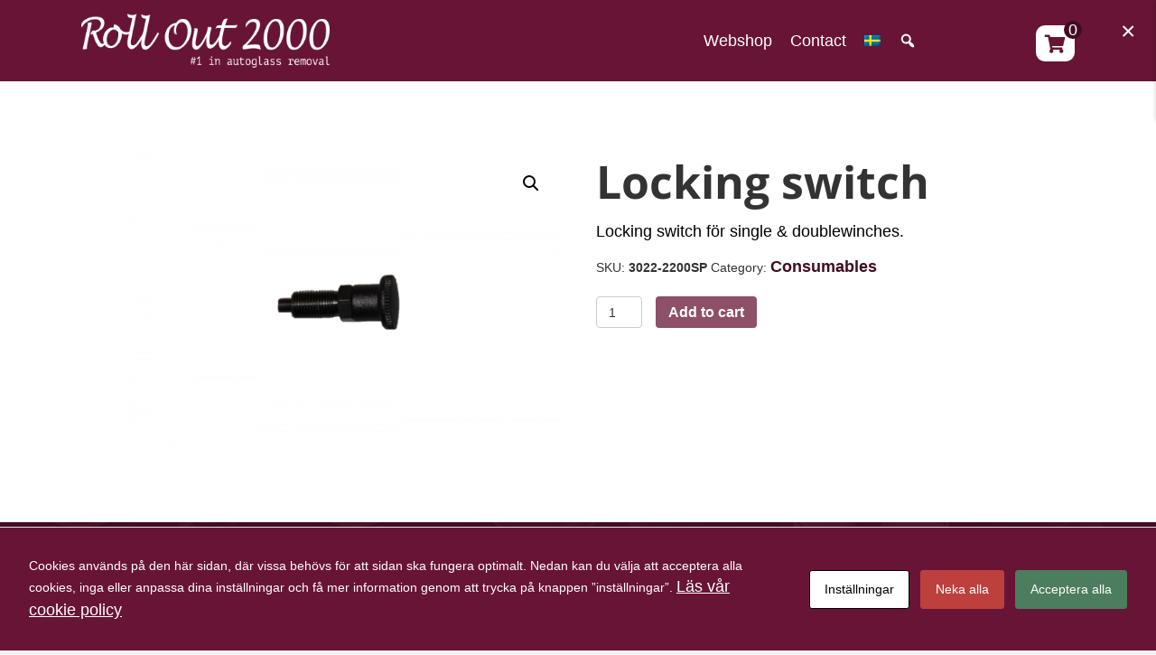

--- FILE ---
content_type: text/html; charset=UTF-8
request_url: https://rollout2000.com/en/produkt/locking-switch/
body_size: 12645
content:
<!DOCTYPE html><html lang="en-US"><head><meta charset="UTF-8" /><meta name='viewport' content='width=device-width, initial-scale=1.0' /><meta http-equiv='X-UA-Compatible' content='IE=edge' /><link rel="profile" href="https://gmpg.org/xfn/11" /><meta name='robots' content='index, follow, max-image-preview:large, max-snippet:-1, max-video-preview:-1' /><title>Locking switch - Roll Out 2000</title><link rel="canonical" href="https://rollout2000.com/en/produkt/locking-switch/" /><meta property="og:locale" content="en_US" /><meta property="og:type" content="article" /><meta property="og:title" content="Locking switch - Roll Out 2000" /><meta property="og:description" content="Locking switch för single &amp; doublewinches." /><meta property="og:url" content="https://rollout2000.com/en/produkt/locking-switch/" /><meta property="og:site_name" content="Roll Out 2000" /><meta property="og:image" content="https://rollout2000.com/wp-content/uploads/2021/07/3022-2200SP.png" /><meta property="og:image:width" content="800" /><meta property="og:image:height" content="533" /><meta property="og:image:type" content="image/png" /><meta name="twitter:card" content="summary_large_image" /> <script type="application/ld+json" class="yoast-schema-graph">{"@context":"https://schema.org","@graph":[{"@type":"WebPage","@id":"https://rollout2000.com/en/produkt/locking-switch/","url":"https://rollout2000.com/en/produkt/locking-switch/","name":"Locking switch - Roll Out 2000","isPartOf":{"@id":"https://rollout2000.com/en/#website"},"primaryImageOfPage":{"@id":"https://rollout2000.com/en/produkt/locking-switch/#primaryimage"},"image":{"@id":"https://rollout2000.com/en/produkt/locking-switch/#primaryimage"},"thumbnailUrl":"https://rollout2000.com/wp-content/uploads/2021/07/3022-2200SP.png","datePublished":"2021-08-09T10:16:27+00:00","breadcrumb":{"@id":"https://rollout2000.com/en/produkt/locking-switch/#breadcrumb"},"inLanguage":"en-US","potentialAction":[{"@type":"ReadAction","target":["https://rollout2000.com/en/produkt/locking-switch/"]}]},{"@type":"ImageObject","inLanguage":"en-US","@id":"https://rollout2000.com/en/produkt/locking-switch/#primaryimage","url":"https://rollout2000.com/wp-content/uploads/2021/07/3022-2200SP.png","contentUrl":"https://rollout2000.com/wp-content/uploads/2021/07/3022-2200SP.png","width":800,"height":533,"caption":"Spärrstift."},{"@type":"BreadcrumbList","@id":"https://rollout2000.com/en/produkt/locking-switch/#breadcrumb","itemListElement":[{"@type":"ListItem","position":1,"name":"Home","item":"https://rollout2000.com/en/"},{"@type":"ListItem","position":2,"name":"Shop","item":"https://rollout2000.com/en/shop/"},{"@type":"ListItem","position":3,"name":"Locking switch"}]},{"@type":"WebSite","@id":"https://rollout2000.com/en/#website","url":"https://rollout2000.com/en/","name":"Roll Out 2000","description":"#1 in autoglass removal","potentialAction":[{"@type":"SearchAction","target":{"@type":"EntryPoint","urlTemplate":"https://rollout2000.com/en/?s={search_term_string}"},"query-input":{"@type":"PropertyValueSpecification","valueRequired":true,"valueName":"search_term_string"}}],"inLanguage":"en-US"}]}</script> <link rel='dns-prefetch' href='//pro.fontawesome.com' /><link rel="alternate" type="application/rss+xml" title="Roll Out 2000 &raquo; Feed" href="https://rollout2000.com/en/feed/" /><link data-optimized="2" rel="stylesheet" href="https://rollout2000.com/wp-content/litespeed/css/9e1328508b5abcc3854a9cbb3fc83e13.css?ver=f2e27" /> <script src="https://rollout2000.com/wp-includes/js/jquery/jquery.min.js" id="jquery-core-js"></script> <link rel="https://api.w.org/" href="https://rollout2000.com/en/wp-json/" /><link rel="alternate" title="JSON" type="application/json" href="https://rollout2000.com/en/wp-json/wp/v2/product/391" /><link rel="EditURI" type="application/rsd+xml" title="RSD" href="https://rollout2000.com/xmlrpc.php?rsd" /><meta name="generator" content="WordPress 6.8.3" /><meta name="generator" content="WooCommerce 10.2.1" /><link rel='shortlink' href='https://rollout2000.com/en/?p=391' /><link rel="alternate" title="oEmbed (JSON)" type="application/json+oembed" href="https://rollout2000.com/en/wp-json/oembed/1.0/embed?url=https%3A%2F%2Frollout2000.com%2Fen%2Fprodukt%2Flocking-switch%2F" /><link rel="alternate" title="oEmbed (XML)" type="text/xml+oembed" href="https://rollout2000.com/en/wp-json/oembed/1.0/embed?url=https%3A%2F%2Frollout2000.com%2Fen%2Fprodukt%2Flocking-switch%2F&#038;format=xml" /><meta name="generator" content="WPML ver:4.7.6 stt:1,50;" />
<noscript><style>.woocommerce-product-gallery{ opacity: 1 !important; }</style></noscript>
 <script src="[data-uri]" defer></script> <link rel="icon" href="https://rollout2000.com/wp-content/uploads/2021/08/cropped-rollout-2000-favikon-purple-white-32x32.png" sizes="32x32" /><link rel="icon" href="https://rollout2000.com/wp-content/uploads/2021/08/cropped-rollout-2000-favikon-purple-white-192x192.png" sizes="192x192" /><link rel="apple-touch-icon" href="https://rollout2000.com/wp-content/uploads/2021/08/cropped-rollout-2000-favikon-purple-white-180x180.png" /><meta name="msapplication-TileImage" content="https://rollout2000.com/wp-content/uploads/2021/08/cropped-rollout-2000-favikon-purple-white-270x270.png" /></head><body class="wp-singular product-template-default single single-product postid-391 wp-theme-bb-theme wp-child-theme-bb-theme-child theme-bb-theme fl-builder-2-9-4 fl-themer-1-5-2 fl-theme-1-7-18-1 fl-no-js modal-cacsp-open-no-backdrop woocommerce woocommerce-page woocommerce-no-js fl-theme-builder-header fl-theme-builder-header-0-sidhuvud-eng fl-theme-builder-footer fl-theme-builder-footer-sidfot-eng fl-theme-builder-singular fl-theme-builder-singular-produkt fl-framework-base fl-preset-default fl-full-width fl-search-active woo-4 woo-products-per-page-16" itemscope="itemscope" itemtype="https://schema.org/WebPage">
<a aria-label="Skip to content" class="fl-screen-reader-text" href="#fl-main-content">Skip to content</a><div class="fl-page"><header class="fl-builder-content fl-builder-content-4333 fl-builder-global-templates-locked" data-post-id="4333" data-type="header" data-sticky="1" data-sticky-on="" data-sticky-breakpoint="medium" data-shrink="0" data-overlay="0" data-overlay-bg="transparent" data-shrink-image-height="50px" role="banner" itemscope="itemscope" itemtype="http://schema.org/WPHeader"><div class="fl-row fl-row-full-width fl-row-bg-color fl-node-irhf3vemo95w fl-row-default-height fl-row-align-center" data-node="irhf3vemo95w"><div class="fl-row-content-wrap"><div class="fl-row-content fl-row-fixed-width fl-node-content"><div class="fl-col-group fl-node-7ptny5b39a0h fl-col-group-equal-height fl-col-group-align-center fl-col-group-custom-width" data-node="7ptny5b39a0h"><div class="fl-col fl-node-otfs06rwljpe fl-col-bg-color fl-col-small fl-col-small-custom-width fl-visible-mobile" data-node="otfs06rwljpe"><div class="fl-col-content fl-node-content"><div class="fl-module fl-module-offcanvas-cart fl-node-uw9571dqzhra" data-node="uw9571dqzhra"><div class="fl-module-content fl-node-content"><div class="woopack-offcanvas-cart woocommerce"><div class="woopack-cart-button">
<a class="woopack-cart-contents woopack-cart-icon" href="#" title="View your shopping cart">
<span class="cart-button-wrap">
<span class="cart-contents-icon fas fa-shopping-cart"></span>
</span>
<span class="cart-contents-count">
<span class="cart-counter">0</span>
</span>
</a></div><div id="woopack-cart-uw9571dqzhra" class="woocommerce woopack-offcanvas-cart-panel direction-right" data-node="uw9571dqzhra"><div class="woopack-offcanvas-overlay"></div><div class="woopack-offcanvas-inner"><div class="woopack-offcanvas-header"><div class="woopack-offcanvas-title"></div><div class="woopack-offcanvas-close">
<span class="fa fa-times"></span></div></div><div class="woopack-offcanvas-content"><div class="woopack-cart-items"><div class="widget_shopping_cart_content"><p class="woocommerce-mini-cart__empty-message">No products in the cart.</p></div></div></div></div></div></div></div></div></div></div><div class="fl-col fl-node-71nokbt8v4lg fl-col-bg-color fl-col-small fl-col-small-custom-width kolumn-logo" data-node="71nokbt8v4lg"><div class="fl-col-content fl-node-content"><div class="fl-module fl-module-pp-image fl-node-tkdilug9wqc0" data-node="tkdilug9wqc0"><div class="fl-module-content fl-node-content"><div class="pp-photo-container"><div class="pp-photo pp-photo-align-center pp-photo-align-responsive-center" itemscope itemtype="http://schema.org/ImageObject"><div class="pp-photo-content"><div class="pp-photo-content-inner">
<a href="/en/" target="_self" itemprop="url">
<img data-lazyloaded="1" data-placeholder-resp="1500x328" src="[data-uri]" decoding="async" class="pp-photo-img wp-image-516 size-full" data-src="https://rollout2000.com/wp-content/uploads/2021/08/rollout-2000-logo-byline-white.png" alt="Rollout 2000 logo byline white" itemprop="image" height="328" width="1500" data-srcset="https://rollout2000.com/wp-content/uploads/2021/08/rollout-2000-logo-byline-white.png 1500w, https://rollout2000.com/wp-content/uploads/2021/08/rollout-2000-logo-byline-white-300x66.png 300w, https://rollout2000.com/wp-content/uploads/2021/08/rollout-2000-logo-byline-white-1024x224.png 1024w, https://rollout2000.com/wp-content/uploads/2021/08/rollout-2000-logo-byline-white-768x168.png 768w, https://rollout2000.com/wp-content/uploads/2021/08/rollout-2000-logo-byline-white-600x131.png 600w" data-sizes="(max-width: 1500px) 100vw, 1500px" title="rollout-2000-logo-byline-white"  /><div class="pp-overlay-bg"></div>
</a></div></div></div></div></div></div></div></div><div class="fl-col fl-node-tyxhafwqenkl fl-col-bg-color fl-col-small fl-visible-desktop fl-visible-large" data-node="tyxhafwqenkl"><div class="fl-col-content fl-node-content"></div></div><div class="fl-col fl-node-7642wq309lb5 fl-col-bg-color fl-col-small fl-col-small-custom-width" data-node="7642wq309lb5"><div class="fl-col-content fl-node-content"><div class="fl-module fl-module-pp-advanced-menu fl-node-h7jf40xr1pys" data-node="h7jf40xr1pys"><div class="fl-module-content fl-node-content"><div class="pp-advanced-menu-mobile">
<button class="pp-advanced-menu-mobile-toggle hamburger" tabindex="0" aria-label="Menu" aria-expanded="false"><div class="pp-hamburger"><div class="pp-hamburger-box"><div class="pp-hamburger-inner"></div></div></div>			</button></div><div class="pp-advanced-menu pp-advanced-menu-accordion-collapse pp-menu-default pp-menu-align-right pp-menu-position-below"><div class="pp-clear"></div><nav class="pp-menu-nav" aria-label="Menu" itemscope="itemscope" itemtype="https://schema.org/SiteNavigationElement"><ul id="menu-engelsk-meny" class="menu pp-advanced-menu-horizontal pp-toggle-plus"><li id="menu-item-666" class="menu-item menu-item-type-post_type menu-item-object-page current_page_parent"><a href="https://rollout2000.com/en/shop/"><span class="menu-item-text">Webshop</span></a></li><li id="menu-item-667" class="menu-item menu-item-type-post_type menu-item-object-page"><a href="https://rollout2000.com/en/contact/"><span class="menu-item-text">Contact</span></a></li><li id="menu-item-wpml-ls-2-sv" class="menu-item wpml-ls-slot-2 wpml-ls-item wpml-ls-item-sv wpml-ls-menu-item wpml-ls-first-item wpml-ls-last-item menu-item-type-wpml_ls_menu_item menu-item-object-wpml_ls_menu_item"><a title="Switch to " href="https://rollout2000.com/produkt/sparrsprint/"><span class="menu-item-text"><img data-lazyloaded="1" src="[data-uri]" decoding="async"
class="wpml-ls-flag" data-src="https://rollout2000.com/wp-content/plugins/sitepress-multilingual-cms/res/flags/sv.png"
alt="Swedish"
/></span></a></li><li class='menu-item pp-menu-search-item'>			<a href="javascript:void(0)" role="button" aria-label="Search">
<span class="menu-item-text"><i class="dashicons dashicons-before dashicons-search" aria-hidden="true"></i></span>
</a><div class="pp-search-form-wrap pp-search-form--style-minimal pp-search-form--button-type-icon"><form class="pp-search-form" role="search" action="https://rollout2000.com/en/" method="get" aria-label="Search form"><div class="pp-search-form__container"><div class="pp-search-form__icon">
<i class="" aria-hidden="true"></i>					<span class="pp-screen-reader-text">Search</span></div>
<label class="pp-screen-reader-text" for="pp-search-form__input-">
Sök			</label>
<input id="pp-search-form__input-"  placeholder="Sök" class="pp-search-form__input" type="search" name="s" title="Search" value=""></div></form></div></li></ul></nav></div> <script type="text/html" id="pp-menu-h7jf40xr1pys"><div class="pp-advanced-menu pp-advanced-menu-accordion-collapse off-canvas pp-menu-position-below">
	<div class="pp-clear"></div>
	<nav class="pp-menu-nav pp-off-canvas-menu pp-menu-right" aria-label="Menu" itemscope="itemscope" itemtype="https://schema.org/SiteNavigationElement">
		<a href="javascript:void(0)" class="pp-menu-close-btn" aria-label="Close the menu" role="button">×</a>
		<ul id="menu-engelsk-meny-1" class="menu pp-advanced-menu-horizontal pp-toggle-plus"><li id="menu-item-666" class="menu-item menu-item-type-post_type menu-item-object-page current_page_parent"><a href="https://rollout2000.com/en/shop/"><span class="menu-item-text">Webshop</span></a></li><li id="menu-item-667" class="menu-item menu-item-type-post_type menu-item-object-page"><a href="https://rollout2000.com/en/contact/"><span class="menu-item-text">Contact</span></a></li><li id="menu-item-wpml-ls-2-sv" class="menu-item wpml-ls-slot-2 wpml-ls-item wpml-ls-item-sv wpml-ls-menu-item wpml-ls-first-item wpml-ls-last-item menu-item-type-wpml_ls_menu_item menu-item-object-wpml_ls_menu_item"><a title="Switch to " href="https://rollout2000.com/produkt/sparrsprint/"><span class="menu-item-text"><img data-lazyloaded="1" src="[data-uri]" decoding="async"
            class="wpml-ls-flag" data-src="https://rollout2000.com/wp-content/plugins/sitepress-multilingual-cms/res/flags/sv.png"
            alt="Swedish"
            
            
    /></span></a></li><li class='menu-item pp-menu-search-item'>			<a href="javascript:void(0)" role="button" aria-label="Search">
				<span class="menu-item-text"><i class="dashicons dashicons-before dashicons-search" aria-hidden="true"></i></span>
			</a>
			<div class="pp-search-form-wrap pp-search-form--style-minimal pp-search-form--button-type-icon">
	<form class="pp-search-form" role="search" action="https://rollout2000.com/en/" method="get" aria-label="Search form">
				<div class="pp-search-form__container">
							<div class="pp-search-form__icon">
					<i class="" aria-hidden="true"></i>					<span class="pp-screen-reader-text">Search</span>
				</div>
										<label class="pp-screen-reader-text" for="pp-search-form__input-">
				Sök			</label>
			<input id="pp-search-form__input-"  placeholder="Sök" class="pp-search-form__input" type="search" name="s" title="Search" value="">
											</div>
			</form>
</div></li></ul>	</nav>
</div></script> </div></div></div></div><div class="fl-col fl-node-dcx7r3nzmaek fl-col-bg-color fl-col-small fl-visible-desktop fl-visible-large fl-visible-medium" data-node="dcx7r3nzmaek"><div class="fl-col-content fl-node-content"><div class="fl-module fl-module-offcanvas-cart fl-node-dbpf0mrkcjqo fl-visible-desktop fl-visible-large fl-visible-medium" data-node="dbpf0mrkcjqo"><div class="fl-module-content fl-node-content"><div class="woopack-offcanvas-cart woocommerce"><div class="woopack-cart-button">
<a class="woopack-cart-contents woopack-cart-icon" href="#" title="View your shopping cart">
<span class="cart-button-wrap">
<span class="cart-contents-icon fas fa-shopping-cart"></span>
</span>
<span class="cart-contents-count">
<span class="cart-counter">0</span>
</span>
</a></div><div id="woopack-cart-dbpf0mrkcjqo" class="woocommerce woopack-offcanvas-cart-panel direction-right" data-node="dbpf0mrkcjqo"><div class="woopack-offcanvas-overlay"></div><div class="woopack-offcanvas-inner"><div class="woopack-offcanvas-header"><div class="woopack-offcanvas-title"></div><div class="woopack-offcanvas-close">
<span class="fa fa-times"></span></div></div><div class="woopack-offcanvas-content"><div class="woopack-cart-items"><div class="widget_shopping_cart_content"><p class="woocommerce-mini-cart__empty-message">No products in the cart.</p></div></div></div></div></div></div></div></div></div></div></div></div></div></div></header><div id="fl-main-content" class="fl-page-content" itemprop="mainContentOfPage" role="main"><div class="woocommerce-notices-wrapper"></div><div class="fl-builder-content fl-builder-content-4244 fl-builder-global-templates-locked product type-product post-391 status-publish first instock product_cat-consumables has-post-thumbnail taxable shipping-taxable purchasable product-type-simple" data-post-id="4244"><div class="fl-row fl-row-fixed-width fl-row-bg-none fl-node-7dp60j5y3nm2 fl-row-default-height fl-row-align-center" data-node="7dp60j5y3nm2"><div class="fl-row-content-wrap"><div class="fl-row-content fl-row-fixed-width fl-node-content"><div class="fl-col-group fl-node-6umbtvy89jr1" data-node="6umbtvy89jr1"><div class="fl-col fl-node-p35h62qoc8ga fl-col-bg-color fl-col-small product-image" data-node="p35h62qoc8ga"><div class="fl-col-content fl-node-content"><div class="fl-module fl-module-fl-woo-product-images fl-node-7ct1kmxr8egd" data-node="7ct1kmxr8egd"><div class="fl-module-content fl-node-content"><div class="woocommerce-product-gallery woocommerce-product-gallery--with-images woocommerce-product-gallery--columns-4 images" data-columns="4" style="opacity: 0; transition: opacity .25s ease-in-out;"><div class="woocommerce-product-gallery__wrapper"><div data-thumb="https://rollout2000.com/wp-content/uploads/2021/07/3022-2200SP-300x200.png" data-thumb-alt="Spärrstift." data-thumb-srcset="https://rollout2000.com/wp-content/uploads/2021/07/3022-2200SP-300x200.png 300w, https://rollout2000.com/wp-content/uploads/2021/07/3022-2200SP-600x400.png 600w, https://rollout2000.com/wp-content/uploads/2021/07/3022-2200SP-768x512.png 768w, https://rollout2000.com/wp-content/uploads/2021/07/3022-2200SP.png 800w"  data-thumb-sizes="(max-width: 300px) 100vw, 300px" class="woocommerce-product-gallery__image"><a href="https://rollout2000.com/wp-content/uploads/2021/07/3022-2200SP.png"><img width="600" height="400" src="https://rollout2000.com/wp-content/uploads/2021/07/3022-2200SP-600x400.png" class="wp-post-image" alt="Spärrstift." data-caption="" data-src="https://rollout2000.com/wp-content/uploads/2021/07/3022-2200SP.png" data-large_image="https://rollout2000.com/wp-content/uploads/2021/07/3022-2200SP.png" data-large_image_width="800" data-large_image_height="533" decoding="async" srcset="https://rollout2000.com/wp-content/uploads/2021/07/3022-2200SP-600x400.png 600w, https://rollout2000.com/wp-content/uploads/2021/07/3022-2200SP-300x200.png 300w, https://rollout2000.com/wp-content/uploads/2021/07/3022-2200SP-768x512.png 768w, https://rollout2000.com/wp-content/uploads/2021/07/3022-2200SP.png 800w" sizes="(max-width: 600px) 100vw, 600px" /></a></div></div></div></div></div></div></div><div class="fl-col fl-node-lht65d4eznm2 fl-col-bg-color fl-col-small" data-node="lht65d4eznm2"><div class="fl-col-content fl-node-content"><div class="fl-module fl-module-heading fl-node-48g5sq90o6ka" data-node="48g5sq90o6ka"><div class="fl-module-content fl-node-content"><h1 class="fl-heading">
<span class="fl-heading-text">Locking switch</span></h1></div></div><div class="fl-module fl-module-rich-text fl-node-mwfajr8pl2ho" data-node="mwfajr8pl2ho"><div class="fl-module-content fl-node-content"><div class="fl-rich-text"><p><div class="woocommerce-product-details__short-description"><p>Locking switch för single &#038; doublewinches.</p></div></p></div></div></div><div class="fl-module fl-module-fl-woo-product-meta fl-node-jneqpowu6mzf product-meta" data-node="jneqpowu6mzf"><div class="fl-module-content fl-node-content"><div class="product_meta">
<span class="sku_wrapper">SKU: <span class="sku">3022-2200SP</span></span>
<span class="posted_in">Category: <a href="https://rollout2000.com/en/produkt-kategori/consumables/" rel="tag">Consumables</a></span></div></div></div><div class="fl-module fl-module-fl-woo-cart-button fl-node-qoauw89741bp cart-button" data-node="qoauw89741bp"><div class="fl-module-content fl-node-content"><form class="cart" action="https://rollout2000.com/en/produkt/locking-switch/" method="post" enctype='multipart/form-data'><div class="quantity">
<label class="screen-reader-text" for="quantity_697129203fe71">Locking switch quantity</label>
<input
type="number"
id="quantity_697129203fe71"
class="input-text qty text"
name="quantity"
value="1"
aria-label="Product quantity"
min="1"
step="1"
placeholder=""
inputmode="numeric"
autocomplete="off"
/></div><button type="submit" name="add-to-cart" value="391" class="single_add_to_cart_button button alt">Add to cart</button></form></div></div></div></div></div></div></div></div><div class="fl-row fl-row-full-width fl-row-bg-photo fl-node-lez0pu1sm2v9 fl-row-default-height fl-row-align-center fl-row-bg-overlay" data-node="lez0pu1sm2v9"><div class="fl-row-content-wrap"><div class="fl-row-content fl-row-fixed-width fl-node-content"><div class="fl-col-group fl-node-h579vjzf2k1d" data-node="h579vjzf2k1d"><div class="fl-col fl-node-fqzso7h6yaum fl-col-bg-color" data-node="fqzso7h6yaum"><div class="fl-col-content fl-node-content"><div class="fl-module fl-module-fl-woo-product-tabs fl-node-vs8ay7ulrfct" data-node="vs8ay7ulrfct"><div class="fl-module-content fl-node-content"><div class="woocommerce-tabs wc-tabs-wrapper"><ul class="tabs wc-tabs" role="tablist"><li role="presentation" class="description_tab" id="tab-title-description">
<a href="#tab-description" role="tab" aria-controls="tab-description">
Description					</a></li><li role="presentation" class="additional_information_tab" id="tab-title-additional_information">
<a href="#tab-additional_information" role="tab" aria-controls="tab-additional_information">
Additional information					</a></li></ul><div class="woocommerce-Tabs-panel woocommerce-Tabs-panel--description panel entry-content wc-tab" id="tab-description" role="tabpanel" aria-labelledby="tab-title-description"><h2>Description</h2><p>Locking switch för single &#038; doublewinches.</p></div><div class="woocommerce-Tabs-panel woocommerce-Tabs-panel--additional_information panel entry-content wc-tab" id="tab-additional_information" role="tabpanel" aria-labelledby="tab-title-additional_information"><h2>Additional information</h2><table class="woocommerce-product-attributes shop_attributes" aria-label="Product Details"><tr class="woocommerce-product-attributes-item woocommerce-product-attributes-item--weight"><th class="woocommerce-product-attributes-item__label" scope="row">Weight</th><td class="woocommerce-product-attributes-item__value">0.1 kg</td></tr></table></div></div></div></div></div></div></div></div></div></div></div></div><footer class="fl-builder-content fl-builder-content-4484 fl-builder-global-templates-locked" data-post-id="4484" data-type="footer" itemscope="itemscope" itemtype="http://schema.org/WPFooter"><div class="fl-row fl-row-full-width fl-row-bg-color fl-node-oq4w283nmdzu fl-row-default-height fl-row-align-center" data-node="oq4w283nmdzu"><div class="fl-row-content-wrap"><div class="fl-row-content fl-row-fixed-width fl-node-content"><div class="fl-col-group fl-node-x940t8h7alkq" data-node="x940t8h7alkq"><div class="fl-col fl-node-em1gnsl94iab fl-col-bg-color fl-col-small" data-node="em1gnsl94iab"><div class="fl-col-content fl-node-content"><div class="fl-module fl-module-heading fl-node-x8tm37ikrwzy" data-node="x8tm37ikrwzy"><div class="fl-module-content fl-node-content"><h3 class="fl-heading">
<span class="fl-heading-text">Contact Sweden</span></h3></div></div><div class="fl-module fl-module-rich-text fl-node-xzc32hb4sa5l" data-node="xzc32hb4sa5l"><div class="fl-module-content fl-node-content"><div class="fl-rich-text"><p>Questions regarding Orders</p></div></div></div><div class="fl-module fl-module-icon fl-node-zoabe6273c5v" data-node="zoabe6273c5v"><div class="fl-module-content fl-node-content"><div class="fl-icon-wrap">
<span class="fl-icon">
<a href="tel:0707482575" target="_self"  tabindex="-1" aria-hidden="true" aria-labelledby="fl-icon-text-zoabe6273c5v">
<i class="fas fa-phone" aria-hidden="true"></i>
<span class="sr-only">Frågor angående Order: 0707 - 48 2575</span>
</a>
</span><div id="fl-icon-text-zoabe6273c5v" class="fl-icon-text">
<a href="tel:0707482575" target="_self"  class="fl-icon-text-link fl-icon-text-wrap"><p>0707 - 48 2575</p>						</a></div></div></div></div><div class="fl-module fl-module-icon fl-node-delhjvt9pwmq" data-node="delhjvt9pwmq"><div class="fl-module-content fl-node-content"><div class="fl-icon-wrap">
<span class="fl-icon">
<a href="tel:0707482000" target="_self"  tabindex="-1" aria-hidden="true" aria-labelledby="fl-icon-text-delhjvt9pwmq">
<i class="fas fa-phone" aria-hidden="true"></i>
<span class="sr-only">Frågor angående Order: 0707 - 48 2002</span>
</a>
</span><div id="fl-icon-text-delhjvt9pwmq" class="fl-icon-text">
<a href="tel:0707482000" target="_self"  class="fl-icon-text-link fl-icon-text-wrap"><p>0707 - 48 2002</p>						</a></div></div></div></div><div class="fl-module fl-module-icon fl-node-1log4qmzwv9n" data-node="1log4qmzwv9n"><div class="fl-module-content fl-node-content"><div class="fl-icon-wrap">
<span class="fl-icon">
<a href="mailto:order@rollout2000.com" target="_self"  tabindex="-1" aria-hidden="true" aria-labelledby="fl-icon-text-1log4qmzwv9n">
<i class="far fa-envelope" aria-hidden="true"></i>
<span class="sr-only">E-post för frågor angående order: order@rollout2000.com</span>
</a>
</span><div id="fl-icon-text-1log4qmzwv9n" class="fl-icon-text">
<a href="mailto:order@rollout2000.com" target="_self"  class="fl-icon-text-link fl-icon-text-wrap"><p>order@rollout2000.com</p>						</a></div></div></div></div><div class="fl-module fl-module-heading fl-node-wpb92yt3szaf" data-node="wpb92yt3szaf"><div class="fl-module-content fl-node-content"><h3 class="fl-heading">
<span class="fl-heading-text">Technical support</span></h3></div></div><div class="fl-module fl-module-icon fl-node-yc4rd1qwktbg" data-node="yc4rd1qwktbg"><div class="fl-module-content fl-node-content"><div class="fl-icon-wrap">
<span class="fl-icon">
<a href="tel:0707482000" target="_self"  tabindex="-1" aria-hidden="true" aria-labelledby="fl-icon-text-yc4rd1qwktbg">
<i class="fas fa-phone" aria-hidden="true"></i>
<span class="sr-only">Teknisk support Rasmus: 0707 - 48 2575</span>
</a>
</span><div id="fl-icon-text-yc4rd1qwktbg" class="fl-icon-text">
<a href="tel:0707482000" target="_self"  class="fl-icon-text-link fl-icon-text-wrap"><p>Rasmus: 0707 - 48 2575</p>						</a></div></div></div></div><div class="fl-module fl-module-icon fl-node-6wftqkzbx8ie" data-node="6wftqkzbx8ie"><div class="fl-module-content fl-node-content"><div class="fl-icon-wrap">
<span class="fl-icon">
<a href="mailto:rasmus@rollout2000.com" target="_self"  tabindex="-1" aria-hidden="true" aria-labelledby="fl-icon-text-6wftqkzbx8ie">
<i class="far fa-envelope" aria-hidden="true"></i>
<span class="sr-only">E-post till teknisk support: rasmus@rollout2000.com</span>
</a>
</span><div id="fl-icon-text-6wftqkzbx8ie" class="fl-icon-text">
<a href="mailto:rasmus@rollout2000.com" target="_self"  class="fl-icon-text-link fl-icon-text-wrap"><p>rasmus@rollout2000.com</p>						</a></div></div></div></div><div class="fl-module fl-module-heading fl-node-boztp2y8h1n6" data-node="boztp2y8h1n6"><div class="fl-module-content fl-node-content"><h3 class="fl-heading">
<span class="fl-heading-text">Important links</span></h3></div></div><div class="fl-module fl-module-menu fl-node-21037yo56uvw" data-node="21037yo56uvw"><div class="fl-module-content fl-node-content"><div class="fl-menu"><div class="fl-clear"></div><nav aria-label="Meny" itemscope="itemscope" itemtype="https://schema.org/SiteNavigationElement"><ul id="menu-meny-footer" class="menu fl-menu-vertical fl-toggle-none"><li id="menu-item-4200" class="menu-item menu-item-type-post_type menu-item-object-page"><a href="https://rollout2000.com/integritetspolicy/">Privacy policy</a></li><li id="menu-item-4201" class="menu-item menu-item-type-post_type menu-item-object-page"><a href="https://rollout2000.com/kontakt/">Contact</a></li></ul></nav></div></div></div></div></div><div class="fl-col fl-node-eg4ykao7z586 fl-col-bg-color fl-col-small" data-node="eg4ykao7z586"><div class="fl-col-content fl-node-content"><div class="fl-module fl-module-pp-line-separator fl-node-2ed8itmz1pqj fl-visible-medium fl-visible-mobile" data-node="2ed8itmz1pqj"><div class="fl-module-content fl-node-content"><div class="pp-line-separator-wrap"><div class="pp-line-separator-inner pp-line-only">
<span class="pp-line-separator pp-line-only"></span></div></div></div></div><div class="fl-module fl-module-heading fl-node-h1cq7r35fkiz" data-node="h1cq7r35fkiz"><div class="fl-module-content fl-node-content"><h3 class="fl-heading">
<span class="fl-heading-text">International contact</span></h3></div></div><div class="fl-module fl-module-rich-text fl-node-yd3jahs7tow8" data-node="yd3jahs7tow8"><div class="fl-module-content fl-node-content"><div class="fl-rich-text"><p>WS Wieländer+Schill GmbH &amp; Co.KG<br />
Professionelle Karosserie-Spezialwerkzeuge</p></div></div></div><div class="fl-module fl-module-icon fl-node-ko9ftx7623ul" data-node="ko9ftx7623ul"><div class="fl-module-content fl-node-content"><div class="fl-icon-wrap">
<span class="fl-icon">
<a href="#" target="_self"  tabindex="-1" aria-hidden="true" aria-labelledby="fl-icon-text-ko9ftx7623ul">
<i class="fas fa-map-marker-alt" aria-hidden="true"></i>
<span class="sr-only">Address: Neue Wiesen 8, D-78609 Tuningen</span>
</a>
</span><div id="fl-icon-text-ko9ftx7623ul" class="fl-icon-text">
<a href="#" target="_self"  class="fl-icon-text-link fl-icon-text-wrap"><p>Neue Wiesen 8, D-78609 Tuningen</p>						</a></div></div></div></div><div class="fl-module fl-module-icon fl-node-txk9w2er4s85" data-node="txk9w2er4s85"><div class="fl-module-content fl-node-content"><div class="fl-icon-wrap">
<span class="fl-icon">
<a href="http://www.wielanderschill.com" target="_blank"  tabindex="-1" aria-hidden="true" aria-labelledby="fl-icon-text-txk9w2er4s85" rel="noopener" >
<i class="far fa-globe" aria-hidden="true"></i>
<span class="sr-only">Website: www.wielanderschill.com</span>
</a>
</span><div id="fl-icon-text-txk9w2er4s85" class="fl-icon-text">
<a href="http://www.wielanderschill.com" target="_blank"  class="fl-icon-text-link fl-icon-text-wrap" rel="noopener" ><p>www.wielanderschill.com</p>						</a></div></div></div></div><div class="fl-module fl-module-icon fl-node-7adbl2ur1v6q" data-node="7adbl2ur1v6q"><div class="fl-module-content fl-node-content"><div class="fl-icon-wrap">
<span class="fl-icon">
<a href="#" target="_self"  tabindex="-1" aria-hidden="true" aria-labelledby="fl-icon-text-7adbl2ur1v6q">
<i class="fas fa-phone" aria-hidden="true"></i>
<span class="sr-only">Phone: +49 (0)7464 9898 0</span>
</a>
</span><div id="fl-icon-text-7adbl2ur1v6q" class="fl-icon-text">
<a href="#" target="_self"  class="fl-icon-text-link fl-icon-text-wrap"><p>+49 (0)7464 9898 0</p>						</a></div></div></div></div><div class="fl-module fl-module-icon fl-node-a7kr9qjb2gpe" data-node="a7kr9qjb2gpe"><div class="fl-module-content fl-node-content"><div class="fl-icon-wrap">
<span class="fl-icon">
<a href="#" target="_self"  tabindex="-1" aria-hidden="true" aria-labelledby="fl-icon-text-a7kr9qjb2gpe">
<i class="far fa-envelope" aria-hidden="true"></i>
<span class="sr-only">E-Mail: info@wielanderschill.com</span>
</a>
</span><div id="fl-icon-text-a7kr9qjb2gpe" class="fl-icon-text">
<a href="#" target="_self"  class="fl-icon-text-link fl-icon-text-wrap"><p>E-Mail: info@wielanderschill.com</p>						</a></div></div></div></div><div class="fl-module fl-module-pp-image fl-node-b15z8ikxygh7" data-node="b15z8ikxygh7"><div class="fl-module-content fl-node-content"><div class="pp-photo-container"><div class="pp-photo pp-photo-align-center pp-photo-align-responsive-default" itemscope itemtype="http://schema.org/ImageObject"><div class="pp-photo-content"><div class="pp-photo-content-inner">
<a href="http://www.wielanderschill.com" target="_blank" itemprop="url" rel="noopener" >
<img data-lazyloaded="1" data-placeholder-resp="2000x451" src="[data-uri]" decoding="async" class="pp-photo-img wp-image-564 size-full" data-src="https://rollout2000.com/wp-content/uploads/2021/09/WieländerSchill_Karosseriewerkzeug_Logo.png" alt="Wieländer+Schill Professionelle Karosserie-Spezialwerkzeuge Logo" itemprop="image" height="451" width="2000" data-srcset="https://rollout2000.com/wp-content/uploads/2021/09/WieländerSchill_Karosseriewerkzeug_Logo.png 2000w, https://rollout2000.com/wp-content/uploads/2021/09/WieländerSchill_Karosseriewerkzeug_Logo-300x68.png 300w, https://rollout2000.com/wp-content/uploads/2021/09/WieländerSchill_Karosseriewerkzeug_Logo-1024x231.png 1024w, https://rollout2000.com/wp-content/uploads/2021/09/WieländerSchill_Karosseriewerkzeug_Logo-768x173.png 768w, https://rollout2000.com/wp-content/uploads/2021/09/WieländerSchill_Karosseriewerkzeug_Logo-1536x346.png 1536w, https://rollout2000.com/wp-content/uploads/2021/09/WieländerSchill_Karosseriewerkzeug_Logo-600x135.png 600w" data-sizes="(max-width: 2000px) 100vw, 2000px" title="Wieländer+Schill_Karosseriewerkzeug_Logo"  /><div class="pp-overlay-bg"></div>
</a></div></div></div></div></div></div></div></div><div class="fl-col fl-node-afcbuj93nyz6 fl-col-bg-color fl-col-small" data-node="afcbuj93nyz6"><div class="fl-col-content fl-node-content"><div class="fl-module fl-module-pp-line-separator fl-node-pcitvbalxg6s fl-visible-medium" data-node="pcitvbalxg6s"><div class="fl-module-content fl-node-content"><div class="pp-line-separator-wrap"><div class="pp-line-separator-inner pp-line-only">
<span class="pp-line-separator pp-line-only"></span></div></div></div></div><div class="fl-module fl-module-pp-line-separator fl-node-wrs5jiotk8f2 fl-visible-medium fl-visible-mobile" data-node="wrs5jiotk8f2"><div class="fl-module-content fl-node-content"><div class="pp-line-separator-wrap"><div class="pp-line-separator-inner pp-line-only">
<span class="pp-line-separator pp-line-only"></span></div></div></div></div><div class="fl-module fl-module-heading fl-node-jz9s1tniuxmg" data-node="jz9s1tniuxmg"><div class="fl-module-content fl-node-content"><h3 class="fl-heading">
<span class="fl-heading-text">Read our catalogue</span></h3></div></div><div class="fl-module fl-module-pp-image fl-node-obgkts8am93n" data-node="obgkts8am93n"><div class="fl-module-content fl-node-content"><div class="pp-photo-container"><div class="pp-photo pp-photo-align-left pp-photo-align-responsive-default" itemscope itemtype="http://schema.org/ImageObject"><div class="pp-photo-content"><div class="pp-photo-content-inner">
<a href="https://issuu.com/rollout2000/docs/produktkatalog_2019_02-tryck" target="_blank" itemprop="url" rel="noopener" >
<img data-lazyloaded="1" data-placeholder-resp="781x1109" src="[data-uri]" decoding="async" class="pp-photo-img wp-image-577 size-full" data-src="https://rollout2000.com/wp-content/uploads/2021/09/rollout2000-magazine.png" alt="Rollout2000 magazine" itemprop="image" height="1109" width="781" data-srcset="https://rollout2000.com/wp-content/uploads/2021/09/rollout2000-magazine.png 781w, https://rollout2000.com/wp-content/uploads/2021/09/rollout2000-magazine-211x300.png 211w, https://rollout2000.com/wp-content/uploads/2021/09/rollout2000-magazine-721x1024.png 721w, https://rollout2000.com/wp-content/uploads/2021/09/rollout2000-magazine-768x1091.png 768w, https://rollout2000.com/wp-content/uploads/2021/09/rollout2000-magazine-300x426.png 300w, https://rollout2000.com/wp-content/uploads/2021/09/rollout2000-magazine-600x852.png 600w" data-sizes="(max-width: 781px) 100vw, 781px" title="rollout2000-magazine"  /><div class="pp-overlay-bg"></div>
</a></div></div></div></div></div></div></div></div></div></div></div></div><div class="fl-row fl-row-full-width fl-row-bg-color fl-node-vrgb3juolyh5 fl-row-default-height fl-row-align-center" data-node="vrgb3juolyh5"><div class="fl-row-content-wrap"><div class="fl-row-content fl-row-fixed-width fl-node-content"><div class="fl-col-group fl-node-0gw5bdvuohez" data-node="0gw5bdvuohez"><div class="fl-col fl-node-fu6mc4on2kv1 fl-col-bg-color" data-node="fu6mc4on2kv1"><div class="fl-col-content fl-node-content"><div class="fl-module fl-module-rich-text fl-node-o2xvufa5zqkn" data-node="o2xvufa5zqkn"><div class="fl-module-content fl-node-content"><div class="fl-rich-text"><p style="text-align: center;">© 2026 Roll Out 2000. All Rights Reserved.</p></div></div></div></div></div></div></div></div></div></footer></div> <script type="speculationrules">{"prefetch":[{"source":"document","where":{"and":[{"href_matches":"\/en\/*"},{"not":{"href_matches":["\/wp-*.php","\/wp-admin\/*","\/wp-content\/uploads\/*","\/wp-content\/*","\/wp-content\/plugins\/*","\/wp-content\/themes\/bb-theme-child\/*","\/wp-content\/themes\/bb-theme\/*","\/en\/*\\?(.+)"]}},{"not":{"selector_matches":"a[rel~=\"nofollow\"]"}},{"not":{"selector_matches":".no-prefetch, .no-prefetch a"}}]},"eagerness":"conservative"}]}</script> <div class="modal-cacsp-backdrop"></div><div class="modal-cacsp-position">
<a href="#" class="modal-cacsp-box-close" title="Stäng">&times;</a><div class="modal-cacsp-box modal-cacsp-box-info modal-cacsp-box-bottom"><div class="modal-cacsp-box-header">
Kakor</div><div class="modal-cacsp-box-content">
Cookies används på den här sidan, där vissa behövs för att sidan ska fungera optimalt. Nedan kan du välja att acceptera alla cookies, inga eller anpassa dina inställningar och få mer information genom att trycka på knappen ”inställningar”.													<a href="https://rollout2000.com/integritetspolicy/">
Läs vår cookie policy							</a></div><div class="modal-cacsp-btns">
<a href="#" class="modal-cacsp-btn modal-cacsp-btn-settings">
Inställningar						</a>
<a href="#" class="modal-cacsp-btn modal-cacsp-btn-refuse">
Neka alla						</a>
<a href="#" class="modal-cacsp-btn modal-cacsp-btn-accept">
Acceptera alla						</a></div></div><div class="modal-cacsp-box modal-cacsp-box-settings"><div class="modal-cacsp-box-header">
Kakor</div><div class="modal-cacsp-box-content">
Välj vilken typ av kakor du vill acceptera. Ditt val kommer att sparas i ett år.													<a href="https://rollout2000.com/integritetspolicy/">
Läs vår cookie policy							</a></div><div class="modal-cacsp-box-settings-list"><ul><li>
<span class="modal-cacsp-toggle-switch modal-cacsp-toggle-switch-active disabled" data-accepted-cookie="necessary">
<span>Nödvändiga<br>
<span>Dessa kakor går inte att välja bort. De behövs för att hemsidan över huvud taget ska fungera.</span>
</span>
<span>
<span class="modal-cacsp-toggle">
<span class="modal-cacsp-toggle-switch-handle"></span>
</span>
</span>
</span></li><li>
<a href="#statistics" class="modal-cacsp-toggle-switch" data-accepted-cookie="statistics">
<span>Statistik<br>
<span>För att vi ska kunna förbättra hemsidans funktionalitet och uppbyggnad, baserat på hur hemsidan används.</span>
</span>
<span>
<span class="modal-cacsp-toggle">
<span class="modal-cacsp-toggle-switch-handle"></span>
</span>
</span>
</a></li><li>
<a href="#experience" class="modal-cacsp-toggle-switch" data-accepted-cookie="experience">
<span>Upplevelse<br>
<span>För att vår hemsida ska prestera så bra som möjligt under ditt besök. Om du nekar de här kakorna kommer viss funktionalitet att försvinna från hemsidan.</span>
</span>
<span>
<span class="modal-cacsp-toggle">
<span class="modal-cacsp-toggle-switch-handle"></span>
</span>
</span>
</a></li><li>
<a href="#markerting" class="modal-cacsp-toggle-switch" data-accepted-cookie="markerting">
<span>Marknadsföring<br>
<span>Genom att dela med dig av dina intressen och ditt beteende när du surfar ökar du chansen att få se personligt anpassat innehåll och erbjudanden.</span>
</span>
<span>
<span class="modal-cacsp-toggle">
<span class="modal-cacsp-toggle-switch-handle"></span>
</span>
</span>
</a></li></ul></div><div class="modal-cacsp-btns">
<a href="#" class="modal-cacsp-btn modal-cacsp-btn-save">
Spara						</a>
<a href="#" class="modal-cacsp-btn modal-cacsp-btn-refuse-all">
Neka alla						</a>
<a href="#" class="modal-cacsp-btn modal-cacsp-btn-accept-all">
Acceptera alla						</a></div></div></div><div class="woopack-modal" style="display: none;"><div class="woopack-modal-overlay" style="background-image: url(https://rollout2000.com/wp-content/plugins/woopack/assets/images/loader.gif);"></div><div class="woopack-modal-inner"><div class="woopack-modal-close">×</div><div class="woopack-modal-content"></div></div></div> <script type="application/ld+json">{"@context":"https:\/\/schema.org\/","@type":"Product","@id":"https:\/\/rollout2000.com\/en\/produkt\/locking-switch\/#product","name":"Locking switch","url":"https:\/\/rollout2000.com\/en\/produkt\/locking-switch\/","description":"Locking switch f\u00f6r single &amp; doublewinches.","image":"https:\/\/rollout2000.com\/wp-content\/uploads\/2021\/07\/3022-2200SP.png","sku":"3022-2200SP","offers":[{"@type":"Offer","priceSpecification":[{"@type":"UnitPriceSpecification","price":"10.00","priceCurrency":"SEK","valueAddedTaxIncluded":false,"validThrough":"2027-12-31"}],"priceValidUntil":"2027-12-31","availability":"http:\/\/schema.org\/InStock","url":"https:\/\/rollout2000.com\/en\/produkt\/locking-switch\/","seller":{"@type":"Organization","name":"Roll Out 2000","url":"https:\/\/rollout2000.com\/en\/"}}]}</script> <div id="photoswipe-fullscreen-dialog" class="pswp" tabindex="-1" role="dialog" aria-modal="true" aria-hidden="true" aria-label="Full screen image"><div class="pswp__bg"></div><div class="pswp__scroll-wrap"><div class="pswp__container"><div class="pswp__item"></div><div class="pswp__item"></div><div class="pswp__item"></div></div><div class="pswp__ui pswp__ui--hidden"><div class="pswp__top-bar"><div class="pswp__counter"></div>
<button class="pswp__button pswp__button--zoom" aria-label="Zoom in/out"></button>
<button class="pswp__button pswp__button--fs" aria-label="Toggle fullscreen"></button>
<button class="pswp__button pswp__button--share" aria-label="Share"></button>
<button class="pswp__button pswp__button--close" aria-label="Close (Esc)"></button><div class="pswp__preloader"><div class="pswp__preloader__icn"><div class="pswp__preloader__cut"><div class="pswp__preloader__donut"></div></div></div></div></div><div class="pswp__share-modal pswp__share-modal--hidden pswp__single-tap"><div class="pswp__share-tooltip"></div></div>
<button class="pswp__button pswp__button--arrow--left" aria-label="Previous (arrow left)"></button>
<button class="pswp__button pswp__button--arrow--right" aria-label="Next (arrow right)"></button><div class="pswp__caption"><div class="pswp__caption__center"></div></div></div></div></div> <script src="https://www.google.com/recaptcha/api.js?render=6LdAJJ0qAAAAAMXDpRhu-uHGdYG-E5VcFNh7f_8p&amp;ver=3.0" id="google-recaptcha-js" defer data-deferred="1"></script> <script data-no-optimize="1">window.lazyLoadOptions=Object.assign({},{threshold:300},window.lazyLoadOptions||{});!function(t,e){"object"==typeof exports&&"undefined"!=typeof module?module.exports=e():"function"==typeof define&&define.amd?define(e):(t="undefined"!=typeof globalThis?globalThis:t||self).LazyLoad=e()}(this,function(){"use strict";function e(){return(e=Object.assign||function(t){for(var e=1;e<arguments.length;e++){var n,a=arguments[e];for(n in a)Object.prototype.hasOwnProperty.call(a,n)&&(t[n]=a[n])}return t}).apply(this,arguments)}function o(t){return e({},at,t)}function l(t,e){return t.getAttribute(gt+e)}function c(t){return l(t,vt)}function s(t,e){return function(t,e,n){e=gt+e;null!==n?t.setAttribute(e,n):t.removeAttribute(e)}(t,vt,e)}function i(t){return s(t,null),0}function r(t){return null===c(t)}function u(t){return c(t)===_t}function d(t,e,n,a){t&&(void 0===a?void 0===n?t(e):t(e,n):t(e,n,a))}function f(t,e){et?t.classList.add(e):t.className+=(t.className?" ":"")+e}function _(t,e){et?t.classList.remove(e):t.className=t.className.replace(new RegExp("(^|\\s+)"+e+"(\\s+|$)")," ").replace(/^\s+/,"").replace(/\s+$/,"")}function g(t){return t.llTempImage}function v(t,e){!e||(e=e._observer)&&e.unobserve(t)}function b(t,e){t&&(t.loadingCount+=e)}function p(t,e){t&&(t.toLoadCount=e)}function n(t){for(var e,n=[],a=0;e=t.children[a];a+=1)"SOURCE"===e.tagName&&n.push(e);return n}function h(t,e){(t=t.parentNode)&&"PICTURE"===t.tagName&&n(t).forEach(e)}function a(t,e){n(t).forEach(e)}function m(t){return!!t[lt]}function E(t){return t[lt]}function I(t){return delete t[lt]}function y(e,t){var n;m(e)||(n={},t.forEach(function(t){n[t]=e.getAttribute(t)}),e[lt]=n)}function L(a,t){var o;m(a)&&(o=E(a),t.forEach(function(t){var e,n;e=a,(t=o[n=t])?e.setAttribute(n,t):e.removeAttribute(n)}))}function k(t,e,n){f(t,e.class_loading),s(t,st),n&&(b(n,1),d(e.callback_loading,t,n))}function A(t,e,n){n&&t.setAttribute(e,n)}function O(t,e){A(t,rt,l(t,e.data_sizes)),A(t,it,l(t,e.data_srcset)),A(t,ot,l(t,e.data_src))}function w(t,e,n){var a=l(t,e.data_bg_multi),o=l(t,e.data_bg_multi_hidpi);(a=nt&&o?o:a)&&(t.style.backgroundImage=a,n=n,f(t=t,(e=e).class_applied),s(t,dt),n&&(e.unobserve_completed&&v(t,e),d(e.callback_applied,t,n)))}function x(t,e){!e||0<e.loadingCount||0<e.toLoadCount||d(t.callback_finish,e)}function M(t,e,n){t.addEventListener(e,n),t.llEvLisnrs[e]=n}function N(t){return!!t.llEvLisnrs}function z(t){if(N(t)){var e,n,a=t.llEvLisnrs;for(e in a){var o=a[e];n=e,o=o,t.removeEventListener(n,o)}delete t.llEvLisnrs}}function C(t,e,n){var a;delete t.llTempImage,b(n,-1),(a=n)&&--a.toLoadCount,_(t,e.class_loading),e.unobserve_completed&&v(t,n)}function R(i,r,c){var l=g(i)||i;N(l)||function(t,e,n){N(t)||(t.llEvLisnrs={});var a="VIDEO"===t.tagName?"loadeddata":"load";M(t,a,e),M(t,"error",n)}(l,function(t){var e,n,a,o;n=r,a=c,o=u(e=i),C(e,n,a),f(e,n.class_loaded),s(e,ut),d(n.callback_loaded,e,a),o||x(n,a),z(l)},function(t){var e,n,a,o;n=r,a=c,o=u(e=i),C(e,n,a),f(e,n.class_error),s(e,ft),d(n.callback_error,e,a),o||x(n,a),z(l)})}function T(t,e,n){var a,o,i,r,c;t.llTempImage=document.createElement("IMG"),R(t,e,n),m(c=t)||(c[lt]={backgroundImage:c.style.backgroundImage}),i=n,r=l(a=t,(o=e).data_bg),c=l(a,o.data_bg_hidpi),(r=nt&&c?c:r)&&(a.style.backgroundImage='url("'.concat(r,'")'),g(a).setAttribute(ot,r),k(a,o,i)),w(t,e,n)}function G(t,e,n){var a;R(t,e,n),a=e,e=n,(t=Et[(n=t).tagName])&&(t(n,a),k(n,a,e))}function D(t,e,n){var a;a=t,(-1<It.indexOf(a.tagName)?G:T)(t,e,n)}function S(t,e,n){var a;t.setAttribute("loading","lazy"),R(t,e,n),a=e,(e=Et[(n=t).tagName])&&e(n,a),s(t,_t)}function V(t){t.removeAttribute(ot),t.removeAttribute(it),t.removeAttribute(rt)}function j(t){h(t,function(t){L(t,mt)}),L(t,mt)}function F(t){var e;(e=yt[t.tagName])?e(t):m(e=t)&&(t=E(e),e.style.backgroundImage=t.backgroundImage)}function P(t,e){var n;F(t),n=e,r(e=t)||u(e)||(_(e,n.class_entered),_(e,n.class_exited),_(e,n.class_applied),_(e,n.class_loading),_(e,n.class_loaded),_(e,n.class_error)),i(t),I(t)}function U(t,e,n,a){var o;n.cancel_on_exit&&(c(t)!==st||"IMG"===t.tagName&&(z(t),h(o=t,function(t){V(t)}),V(o),j(t),_(t,n.class_loading),b(a,-1),i(t),d(n.callback_cancel,t,e,a)))}function $(t,e,n,a){var o,i,r=(i=t,0<=bt.indexOf(c(i)));s(t,"entered"),f(t,n.class_entered),_(t,n.class_exited),o=t,i=a,n.unobserve_entered&&v(o,i),d(n.callback_enter,t,e,a),r||D(t,n,a)}function q(t){return t.use_native&&"loading"in HTMLImageElement.prototype}function H(t,o,i){t.forEach(function(t){return(a=t).isIntersecting||0<a.intersectionRatio?$(t.target,t,o,i):(e=t.target,n=t,a=o,t=i,void(r(e)||(f(e,a.class_exited),U(e,n,a,t),d(a.callback_exit,e,n,t))));var e,n,a})}function B(e,n){var t;tt&&!q(e)&&(n._observer=new IntersectionObserver(function(t){H(t,e,n)},{root:(t=e).container===document?null:t.container,rootMargin:t.thresholds||t.threshold+"px"}))}function J(t){return Array.prototype.slice.call(t)}function K(t){return t.container.querySelectorAll(t.elements_selector)}function Q(t){return c(t)===ft}function W(t,e){return e=t||K(e),J(e).filter(r)}function X(e,t){var n;(n=K(e),J(n).filter(Q)).forEach(function(t){_(t,e.class_error),i(t)}),t.update()}function t(t,e){var n,a,t=o(t);this._settings=t,this.loadingCount=0,B(t,this),n=t,a=this,Y&&window.addEventListener("online",function(){X(n,a)}),this.update(e)}var Y="undefined"!=typeof window,Z=Y&&!("onscroll"in window)||"undefined"!=typeof navigator&&/(gle|ing|ro)bot|crawl|spider/i.test(navigator.userAgent),tt=Y&&"IntersectionObserver"in window,et=Y&&"classList"in document.createElement("p"),nt=Y&&1<window.devicePixelRatio,at={elements_selector:".lazy",container:Z||Y?document:null,threshold:300,thresholds:null,data_src:"src",data_srcset:"srcset",data_sizes:"sizes",data_bg:"bg",data_bg_hidpi:"bg-hidpi",data_bg_multi:"bg-multi",data_bg_multi_hidpi:"bg-multi-hidpi",data_poster:"poster",class_applied:"applied",class_loading:"litespeed-loading",class_loaded:"litespeed-loaded",class_error:"error",class_entered:"entered",class_exited:"exited",unobserve_completed:!0,unobserve_entered:!1,cancel_on_exit:!0,callback_enter:null,callback_exit:null,callback_applied:null,callback_loading:null,callback_loaded:null,callback_error:null,callback_finish:null,callback_cancel:null,use_native:!1},ot="src",it="srcset",rt="sizes",ct="poster",lt="llOriginalAttrs",st="loading",ut="loaded",dt="applied",ft="error",_t="native",gt="data-",vt="ll-status",bt=[st,ut,dt,ft],pt=[ot],ht=[ot,ct],mt=[ot,it,rt],Et={IMG:function(t,e){h(t,function(t){y(t,mt),O(t,e)}),y(t,mt),O(t,e)},IFRAME:function(t,e){y(t,pt),A(t,ot,l(t,e.data_src))},VIDEO:function(t,e){a(t,function(t){y(t,pt),A(t,ot,l(t,e.data_src))}),y(t,ht),A(t,ct,l(t,e.data_poster)),A(t,ot,l(t,e.data_src)),t.load()}},It=["IMG","IFRAME","VIDEO"],yt={IMG:j,IFRAME:function(t){L(t,pt)},VIDEO:function(t){a(t,function(t){L(t,pt)}),L(t,ht),t.load()}},Lt=["IMG","IFRAME","VIDEO"];return t.prototype={update:function(t){var e,n,a,o=this._settings,i=W(t,o);{if(p(this,i.length),!Z&&tt)return q(o)?(e=o,n=this,i.forEach(function(t){-1!==Lt.indexOf(t.tagName)&&S(t,e,n)}),void p(n,0)):(t=this._observer,o=i,t.disconnect(),a=t,void o.forEach(function(t){a.observe(t)}));this.loadAll(i)}},destroy:function(){this._observer&&this._observer.disconnect(),K(this._settings).forEach(function(t){I(t)}),delete this._observer,delete this._settings,delete this.loadingCount,delete this.toLoadCount},loadAll:function(t){var e=this,n=this._settings;W(t,n).forEach(function(t){v(t,e),D(t,n,e)})},restoreAll:function(){var e=this._settings;K(e).forEach(function(t){P(t,e)})}},t.load=function(t,e){e=o(e);D(t,e)},t.resetStatus=function(t){i(t)},t}),function(t,e){"use strict";function n(){e.body.classList.add("litespeed_lazyloaded")}function a(){console.log("[LiteSpeed] Start Lazy Load"),o=new LazyLoad(Object.assign({},t.lazyLoadOptions||{},{elements_selector:"[data-lazyloaded]",callback_finish:n})),i=function(){o.update()},t.MutationObserver&&new MutationObserver(i).observe(e.documentElement,{childList:!0,subtree:!0,attributes:!0})}var o,i;t.addEventListener?t.addEventListener("load",a,!1):t.attachEvent("onload",a)}(window,document);</script><script data-optimized="1" src="https://rollout2000.com/wp-content/litespeed/js/881687cddba7f850b1d4c1d78e5e5a46.js?ver=f2e27" defer></script></body></html>
<!-- Page optimized by LiteSpeed Cache @2026-01-21 21:29:36 -->

<!-- Page cached by LiteSpeed Cache 7.7 on 2026-01-21 21:29:36 -->